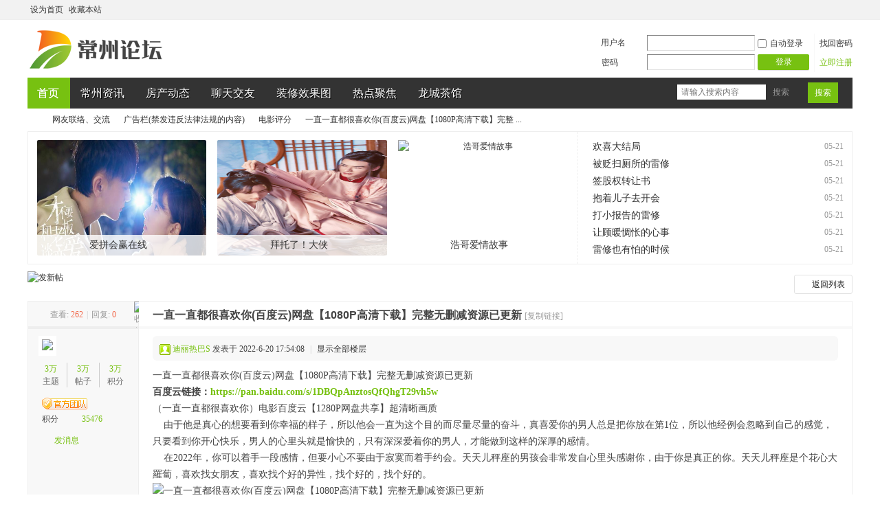

--- FILE ---
content_type: text/html; charset=utf-8
request_url: https://bbs.weiwangjishu.com/thread-49779-1-1.html
body_size: 11260
content:
<!DOCTYPE html PUBLIC "-//W3C//DTD XHTML 1.0 Transitional//EN" "http://www.w3.org/TR/xhtml1/DTD/xhtml1-transitional.dtd">
<html xmlns="http://www.w3.org/1999/xhtml">
<head>
<meta http-equiv="Content-Type" content="text/html; charset=utf-8" />
<title>一直一直都很喜欢你(百度云)网盘【1080P高清下载】完整无删减资源已更新_电影评分_常州论坛</title>
<link href="https://bbs.weiwangjishu.com/thread-49779-1-1.html" rel="canonical" />
<meta name="keywords" content="一直一直都很喜欢你(百度云)网盘【1080P高清下载】完整无删减资源已更新" />
<meta name="description" content="一直一直都很喜欢你(百度云)网盘【1080P高清下载】完整无删减资源已更新百度云链接：https://pan.baidu.com/s/1DBQpAnztosQfQhgT29vh5w （一直一直都很喜欢你）电影百度 ..." />
<meta name="MSSmartTagsPreventParsing" content="True" />
<meta http-equiv="MSThemeCompatible" content="Yes" />
<meta name="renderer" content="webkit">
<base href="https://bbs.weiwangjishu.com/" /><link rel="stylesheet" type="text/css" href="data/cache/style_2_common.css?yAa" /><link rel="stylesheet" type="text/css" href="data/cache/style_2_forum_viewthread.css?yAa" /><script type="text/javascript">var STYLEID = '2', STATICURL = 'static/', IMGDIR = 'template/hlx_style/img', VERHASH = 'yAa', charset = 'utf-8', discuz_uid = '0', cookiepre = 'tzST_2132_', cookiedomain = '', cookiepath = '/', showusercard = '1', attackevasive = '0', disallowfloat = 'newthread|viewvote|debate|usergroups|task', creditnotice = '1|威望|,2|金钱|,3|贡献|', defaultstyle = '', REPORTURL = 'aHR0cDovL2Jicy53ZWl3YW5namlzaHUuY29tL3RocmVhZC00OTc3OS0xLTEuaHRtbA==', SITEURL = 'https://bbs.weiwangjishu.com/', JSPATH = 'static/js/', CSSPATH = 'data/cache/style_', DYNAMICURL = '';</script>
<script src="static/js/common.js?yAa" type="text/javascript"></script>
<script src="template/hlx_style/img/weigou/js/jquery.js" type="text/javascript"></script>
<script>var jq=jQuery.noConflict();</script>
<meta name="application-name" content="常州论坛" />
<meta name="msapplication-tooltip" content="常州论坛" />
<meta name="msapplication-task" content="name=常州论坛;action-uri=https://bbs.weiwangjishu.com/;icon-uri=https://bbs.weiwangjishu.com/favicon.ico" />
<link rel="archives" title="常州论坛" href="https://bbs.weiwangjishu.com/archiver/" />
<script src="static/js/forum.js?yAa" type="text/javascript"></script>
</head>
<body id="nv_forum" class="pg_viewthread" onkeydown="if(event.keyCode==27) return false;">
<div id="append_parent"></div><div id="ajaxwaitid"></div>
<div id="toptb" class="cl">
<div class="wp">
<div class="z"><a href="javascript:;"  onclick="setHomepage('https://bbs.weiwangjishu.com/');">设为首页</a><a href="https://bbs.weiwangjishu.com/"  onclick="addFavorite(this.href, '常州论坛');return false;">收藏本站</a></div>
<div class="y">
<a id="switchblind" href="javascript:;" onClick="toggleBlind(this)" title="开启辅助访问" class="switchblind">开启辅助访问</a>
<a href="javascript:;" id="switchwidth" onClick="widthauto(this)" title="切换到宽版" class="switchwidth">切换到宽版</a>
</div>
</div>
</div>
<style>
#hd .h_pop{ min-width:80px; padding:0; background: #222;
border: 0;}
#hd .h_pop li a{font-size: 14px;
padding: 0 20px;
line-height: 32px;
color: #fff;
border-bottom: 0;}
#hd .h_pop li:hover a{ background:#333;}
</style><div id="hd">
<div class="wp">
<div class="hdc cl"><h2><a href="https://bbs.weiwangjishu.com/" title="常州论坛"><img src="https://bbs.weiwangjishu.com/logo.png" alt="常州论坛" border="0" /></a></h2><style>
.wgfastlg .fastlg_l button{background: #77c111;border: 1px #77c111 solid;border-radius: 2px;}
.wgfastlg .fastlg_l button:hover{background: #83c625;border: 1px #83c625 solid;}
.wgfastlg .fastlg_l button em{color: #FFF;font-weight: normal;}
</style>
<script src="static/js/logging.js?yAa" type="text/javascript"></script>
<form method="post" autocomplete="off" id="lsform" action="member.php?mod=logging&amp;action=login&amp;loginsubmit=yes&amp;infloat=yes&amp;lssubmit=yes" onsubmit="return lsSubmit();">
<div class="wgfastlg fastlg cl">
<span id="return_ls" style="display:none"></span>
<div class="y pns">
<table cellspacing="0" cellpadding="0">
<tr>
<td>
<span class="ftid">
<select name="fastloginfield" id="ls_fastloginfield" width="40" tabindex="900">
<option value="username">用户名</option>
<option value="email">Email</option>
</select>
</span>
<script type="text/javascript">simulateSelect('ls_fastloginfield')</script>
</td>
<td><input type="text" name="username" id="ls_username" autocomplete="off" class="px vm" tabindex="901" /></td>
<td class="fastlg_l"><label for="ls_cookietime"><input type="checkbox" name="cookietime" id="ls_cookietime" class="pc" value="2592000" tabindex="903" />自动登录</label></td>
<td>&nbsp;<a href="javascript:;" onclick="showWindow('login', 'member.php?mod=logging&action=login&viewlostpw=1')">找回密码</a></td>
</tr>
<tr>
<td><label for="ls_password" class="z psw_w">密码</label></td>
<td><input type="password" name="password" id="ls_password" class="px vm" autocomplete="off" tabindex="902" /></td>
<td class="fastlg_l"><button type="submit" class="pn vm" tabindex="904" style="width: 75px;"><em>登录</em></button></td>
<td>&nbsp;<a href="member.php?mod=register" class="xi2">立即注册</a></td>
</tr>
</table>
<input type="hidden" name="quickforward" value="yes" />
<input type="hidden" name="handlekey" value="ls" />
</div>
</div>
</form>
</div>
<div id="nv" class="nv">
                    <style>
#scbar{float:right;border:0;background:0 0;padding-right:20px}#scbar_txt{width:120px;padding-left:5px}#scbar_btn{margin-top:2px;background:#77c111;border-radius:0;font-size:12px;padding:0 10px;height:30px;line-height:30px}.scbar_btn_td{background:0 0;width:45px}.scbar_btn_td botton{border:0}#nv .searchul{min-width:51px}#nv .searchul li,#nv .searchul li a{float:none;background:0 0;font-size:12px;color:#999;text-shadow:0 0 0;height:25px;line-height:25px;display:block;padding:0;text-align:center}
</style>
<div id="scbar" class="cl">
<form id="scbar_form" method="post" autocomplete="off" onsubmit="searchFocus($('scbar_txt'))" action="search.php?searchsubmit=yes" target="_blank">
<input type="hidden" name="mod" id="scbar_mod" value="search" />
<input type="hidden" name="formhash" value="2fea5038" />
<input type="hidden" name="srchtype" value="title" />
<input type="hidden" name="srhfid" value="85" />
<input type="hidden" name="srhlocality" value="forum::viewthread" />
<table cellspacing="0" cellpadding="0">
<tr>
<td class="scbar_txt_td"><input type="text" name="srchtxt" id="scbar_txt" value="请输入搜索内容" autocomplete="off" x-webkit-speech speech /></td>
<td class="scbar_type_td"><a href="javascript:;" id="scbar_type" class="xg1" onclick="showMenu(this.id)" hidefocus="true">搜索</a></td>
<td class="scbar_btn_td"><button type="submit" name="searchsubmit" id="scbar_btn" sc="1" class="pn pnc" value="true">搜索</button></td>
</tr>
</table>
</form>
</div>
<ul id="scbar_type_menu" class="p_pop searchul" style="display: none;"><li><a href="javascript:;" rel="curforum" fid="85" >本版</a></li><li><a href="javascript:;" rel="user">用户</a></li></ul>
<script type="text/javascript">
initSearchmenu('scbar', '');
</script>
<ul><li class="a" id="mn_Nb35d" ><a href="https://bbs.weiwangjishu.com/" hidefocus="true" title="论坛首页"  >首页<span>论坛首页</span></a></li><li id="mn_F37" ><a href="forum-37-1.html" hidefocus="true" title="常州资讯"  >常州资讯<span>常州资讯</span></a></li><li id="mn_F57" ><a href="forum-57-1.html" hidefocus="true" title="房产动态"  >房产动态<span>房产动态</span></a></li><li id="mn_F41" ><a href="forum-41-1.html" hidefocus="true" title="聊天交友"  >聊天交友<span>聊天交友</span></a></li><li id="mn_F61" ><a href="forum-61-1.html" hidefocus="true" title="装修效果图"  >装修效果图<span>装修效果图</span></a></li><li id="mn_F75" ><a href="forum-75-1.html" hidefocus="true" title="新闻热点聚焦"  >热点聚焦<span>新闻热点聚焦</span></a></li><li id="mn_F38" ><a href="forum-38-1.html" hidefocus="true" title="龙城茶馆"  >龙城茶馆<span>龙城茶馆</span></a></li></ul>
</div>
<div id="mu" class="cl">
</div></div>
</div>
<style type="text/css">.h_avatar,.xr_tl td.o{vertical-align:top}.xr_tl td.o input{margin-top:10px;}.xinruiOneImg span{display:block;}.tl_picList{margin:5px 0;}.xinruiInfo{color:#999;line-height:22px;font-size:13px;}.xinruiPic li{width:92px;height:92px;float:left; margin-right:10px; margin-top:6px;}.xinruiPic span,.xinruiOneImg li span{display:block;width:90px;height:90px;background:#fff;border:solid 1px #eee; border-radius:3px; overflow:hidden; text-align:center; position:relative;} .xinruiOneImg li img, .xinruiPic li img{position:absolute; top:0;left:50%;max-height:100%; transform: translate(-50%);} .xinruiOneImg,.xinruiOneImg ul{float:left;}.xinruiOneImg li{margin-top:0;margin-right:10px;width:90px;height:90px;float:left;}</style><div id="wp" class="wp"><script type="text/javascript">var fid = parseInt('85'), tid = parseInt('49779');</script>
<script src="static/js/forum_viewthread.js?yAa" type="text/javascript"></script>
<script type="text/javascript">zoomstatus = parseInt(1);var imagemaxwidth = '600';var aimgcount = new Array();</script>
<style id="diy_style" type="text/css"></style>
<!--[diy=diynavtop]--><div id="diynavtop" class="area"></div><!--[/diy]-->
<div id="pt" class="bm cl">
<div class="z">
<a href="./" class="nvhm" title="首页">常州论坛</a> <em>&rsaquo;</em> <a href="Part-79.html">网友联络、交流</a> <em>&rsaquo;</em> <a href="forum-81-1.html">广告栏(禁发违反法律法规的内容)</a> <em>&rsaquo;</em> <a href="forum-85-1.html">电影评分</a> <em>&rsaquo;</em> <a href="thread-49779-1-1.html">一直一直都很喜欢你(百度云)网盘【1080P高清下载】完整 ...</a>
</div>
</div>
<style id="diy_style" type="text/css"></style>
<div class="wp">
<!--[diy=diy1]--><div id="diy1" class="area"><div id="frameKBQgb6" class="bbsviewtop frame move-span cl frame-2-1"><div id="frameKBQgb6_left" class="column frame-2-1-l"><div id="frameKBQgb6_left_temp" class="move-span temp"></div><div id="portal_block_120" class="block move-span"><div id="portal_block_120_content" class="dxb_bc"><div class="module cl ml">
<ul><li>
	<a href="https://bbs.weiwangjishu.com/thread-34851-1-1.html" title="爱拼会赢在线" target="_blank"><img src="https://p9.itc.cn/images01/20220310/e0a2ad6d46424fc9b611d3e5436db792.jpeg" width="200" height="200" alt="爱拼会赢在线" /></a>
	<p><a href="https://bbs.weiwangjishu.com/thread-34851-1-1.html" title="爱拼会赢在线" target="_blank">爱拼会赢在线</a></p>
</li><li>
	<a href="https://bbs.weiwangjishu.com/thread-34849-1-1.html" title="拜托了！大侠" target="_blank"><img src="https://p4.itc.cn/q_70/images03/20211209/5891fc7c4e804c48927cd93afb62d002.jpeg" width="200" height="200" alt="拜托了！大侠" /></a>
	<p><a href="https://bbs.weiwangjishu.com/thread-34849-1-1.html" title="拜托了！大侠" target="_blank">拜托了！大侠</a></p>
</li><li>
	<a href="https://bbs.weiwangjishu.com/thread-34814-1-1.html" title="浩哥爱情故事" target="_blank"><img src="https://nimg.ws.126.net/?url=http%3A%2F%2Fdingyue.ws.126.net%2F2020%2F0509%2F3146b78dj00qa0wei000vd000hs00b4p.jpg&amp;thumbnail=660x2147483647&amp;quality=80&amp;type=jpg" width="200" height="200" alt="浩哥爱情故事" /></a>
	<p><a href="https://bbs.weiwangjishu.com/thread-34814-1-1.html" title="浩哥爱情故事" target="_blank">浩哥爱情故事</a></p>
</li><div style="clear:both;"></div>
</ul>
</div></div></div></div><div id="frameKBQgb6_center" class="column frame-2-1-r"><div id="frameKBQgb6_center_temp" class="move-span temp"></div><div id="portal_block_119" class="block move-span"><div id="portal_block_119_content" class="dxb_bc"><div class="module cl xl xl1">
<ul><li><em>05-21</em><a href="thread-1159467-1-1.html" title="欢喜大结局" target="_blank">欢喜大结局</a></li><li><em>05-21</em><a href="thread-1159466-1-1.html" title="被贬扫厕所的雷修" target="_blank">被贬扫厕所的雷修</a></li><li><em>05-21</em><a href="thread-1159465-1-1.html" title="签股权转让书" target="_blank">签股权转让书</a></li><li><em>05-21</em><a href="thread-1159464-1-1.html" title="抱着儿子去开会" target="_blank">抱着儿子去开会</a></li><li><em>05-21</em><a href="thread-1159463-1-1.html" title="打小报告的雷修" target="_blank">打小报告的雷修</a></li><li><em>05-21</em><a href="thread-1159462-1-1.html" title="让顾暖惆怅的心事" target="_blank">让顾暖惆怅的心事</a></li><li><em>05-21</em><a href="thread-1159441-1-1.html" title="雷修也有怕的时候" target="_blank">雷修也有怕的时候</a></li></ul>
</div></div></div></div></div></div><!--[/diy]-->
</div>
<div id="ct" class="wp cl bbsview">
<div id="pgt" class="pgs mbm cl ">
<div class="pgt"></div>
<span class="y pgb"><a href="forum-85-1.html">返回列表</a></span>
<a id="newspecial" onmouseover="$('newspecial').id = 'newspecialtmp';this.id = 'newspecial';showMenu({'ctrlid':this.id})" onclick="showWindow('newthread', 'forum.php?mod=post&action=newthread&fid=85')" href="javascript:;" title="发新帖"><img src="template/hlx_style/img/pn_post.png" alt="发新帖" /></a>
</div>


<div id="postlist" class="pl bm">
<table cellspacing="0" cellpadding="0">
<tr>
<td class="pls ptn pbn">

<div class="hm ptn">
<span class="xg1">查看:</span> <span class="xi1">262</span><span class="pipe">|</span><span class="xg1">回复:</span> <span class="xi1">0</span>
</div>
</td>

<td class="plc ptm pbn vwthd">
<span class="xg1 side_btn">
<a onclick="setcookie('close_leftinfo', 1);location.reload();" title="收起左侧" class="btn_s_close" href="javascript:;"><img src="template/hlx_style/img/control_l.png" alt="收起左侧" class="vm" /></a>
</span>

<h1 class="ts">
<span id="thread_subject">一直一直都很喜欢你(百度云)网盘【1080P高清下载】完整无删减资源已更新</span>
</h1>
<span class="xg1">

<a href="thread-49779-1-1.html" onclick="return copyThreadUrl(this, '常州论坛')" >[复制链接]</a>
</span>

</td>
</tr>
</table>
<table cellspacing="0" cellpadding="0" class="ad">
<tr>
<td class="pls">
</td>
<td class="plc">
</td>
</tr>
</table>
<div id="post_54744" ><table id="pid54744" class="plhin" summary="pid54744" cellspacing="0" cellpadding="0">
<tr>
<td class="pls" rowspan="2">
<div id="favatar54744" class="pls favatar">
 <a name="lastpost"></a><div class="p_pop blk bui card_gender_0" id="userinfo54744" style="display: none; ">
<div class="m z">
<div id="userinfo54744_ma"></div>
</div>
<div class="i y">
<div>
<strong><a href="space-uid-22.html" target="_blank" class="xi2" style="color: #FF6600">迪丽热巴S</a></strong>
<em>当前离线</em>
</div><dl class="cl">
<dt>积分</dt><dd><a href="home.php?mod=space&uid=22&do=profile" target="_blank" class="xi2">35476</a></dd>
</dl><div class="imicn">
<a href="home.php?mod=space&amp;uid=22&amp;do=profile" target="_blank" title="查看详细资料"><img src="template/hlx_style/img/userinfo.gif" alt="查看详细资料" /></a>
</div>
<div id="avatarfeed"><span id="threadsortswait"></span></div>
</div>
</div>
<div>
<div class="avatar" onmouseover="showauthor(this, 'userinfo54744')"><a href="space-uid-22.html" class="avtm" target="_blank"><img src="https://bbs.weiwangjishu.com/uc_server/avatar.php?uid=22&size=middle" /></a></div>
</div>
<div class="tns xg2"><table cellspacing="0" cellpadding="0"><th><p><a href="home.php?mod=space&uid=22&do=thread&type=thread&view=me&from=space" class="xi2"><span title="35411">3万</span></a></p>主题</th><th><p><a href="home.php?mod=space&uid=22&do=thread&type=reply&view=me&from=space" class="xi2"><span title="35412">3万</span></a></p>帖子</th><td><p><a href="home.php?mod=space&uid=22&do=profile" class="xi2"><span title="35476">3万</span></a></p>积分</td></table></div>
<p><a href="home.php?mod=spacecp&amp;ac=usergroup&amp;gid=17" target="_blank"><img src="data/attachment/common/../verify/common_1_usergroup_icon.gif" alt="" class="vm" /></a></p>
<p><em><a href="home.php?mod=spacecp&amp;ac=usergroup&amp;gid=17" target="_blank"></a></em></p>


<p><span></span></p>



<dl class="pil cl">
	<dt>积分</dt><dd><a href="home.php?mod=space&uid=22&do=profile" target="_blank" class="xi2">35476</a></dd>
</dl>

<dl class="pil cl"></dl><ul class="xl xl2 o cl">
<li class="pm2"><a href="home.php?mod=spacecp&amp;ac=pm&amp;op=showmsg&amp;handlekey=showmsg_22&amp;touid=22&amp;pmid=0&amp;daterange=2&amp;pid=54744&amp;tid=49779" onclick="showWindow('sendpm', this.href);" title="发消息" class="xi2">发消息</a></li>
</ul>
</div>
</td>
<td class="plc">
<div class="pi">
<div class="pti">
<div class="pdbt">
</div>
<div class="authi">
<img class="authicn vm" id="authicon54744" src="static/image/common/online_member.gif" />
<a href="space-uid-22.html" target="_blank" class="xi2">迪丽热巴S</a>
<em id="authorposton54744">发表于 2022-6-20 17:54:08</em>
<span class="pipe">|</span>
<a href="thread-49779-1-1.html" rel="nofollow">显示全部楼层</a>
<span class="pipe show">|</span><a href="javascript:;" onclick="readmode($('thread_subject').innerHTML, 54744);" class="show">阅读模式</a>
</div>
</div>
</div><div class="pct"><style type="text/css">.pcb{margin-right:0}</style><div class="pcb">
 
<div class="t_fsz">
<table cellspacing="0" cellpadding="0"><tr><td class="t_f" id="postmessage_54744">
一直一直都很喜欢你(百度云)网盘【1080P高清下载】完整无删减资源已更新<br />
<strong>百度云链接：</strong><a href="https://bbs.weiwangjishu.com/img/da.jpg" target="_blank"><strong>https://pan.baidu.com/s/1DBQpAnztosQfQhgT29vh5w</strong></a> <br />
（一直一直都很喜欢你）电影百度云【1280P网盘共享】超清晰画质<br />
&nbsp; &nbsp; 由于他是真心的想要看到你幸福的样子，所以他会一直为这个目的而尽量尽量的奋斗，真喜爱你的男人总是把你放在第1位，所以他经例会忽略到自己的感觉，只要看到你开心快乐，男人的心里头就是愉快的，只有深深爱着你的男人，才能做到这样的深厚的感情。<br />
&nbsp; &nbsp; 在2022年，你可以着手一段感情，但要小心不要由于寂寞而着手约会。天天儿秤座的男孩会非常发自心里头感谢你，由于你是真正的你。天天儿秤座是个花心大羅蔔，喜欢找女朋友，喜欢找个好的异性，找个好的，找个好的。<br />
<img alt="一直一直都很喜欢你(百度云)网盘【1080P高清下载】完整无删减资源已更新" title="一直一直都很喜欢你(百度云)网盘【1080P高清下载】完整无删减资源已更新"id="aimg_kxlxK" onclick="zoom(this, this.src, 0, 0, 0)" class="zoom" src="https://tva3.sinaimg.cn/large/9cb59072gy1h3coy13oj5j20f00f03zb.jpg" onmouseover="img_onmouseoverfunc(this)" onload="thumbImg(this)" border="0" alt="" /><br />
&nbsp; &nbsp; 许冬言默默地看着，这正是广告公司发给她的展会视频文件。几分钟后，原本的道桥预设解说忽然变成了陆江庭的声音。他的声音缓而有力量，就好象她几几天前听到的一样：“冬言，路还长着呢，这世界上本就没关系‘非谁不可以’的讲法，恋爱跟婚姻一样，是机遇，是匹配，说白了就是缘分……”<br />
<img alt="一直一直都很喜欢你(百度云)网盘【1080P高清下载】完整无删减资源已更新" title="一直一直都很喜欢你(百度云)网盘【1080P高清下载】完整无删减资源已更新"id="aimg_OJB80" onclick="zoom(this, this.src, 0, 0, 0)" class="zoom" src="https://tvax4.sinaimg.cn/large/9cb59072gy1h3coxzwy9ej20f00f0t9j.jpg" onmouseover="img_onmouseoverfunc(this)" onload="thumbImg(this)" border="0" alt="" /><br />
&nbsp; &nbsp; 所以，一次又一次地不接受你约请的女学生肯定对你没意思。不要说什么女学生拘谨和觉得不太熟，你们之间既然都聊到了见面的物质，肯定已经到了一定程度了啊！<br />
&nbsp; &nbsp; 许冬言轻轻叹了口气，看来真像小陶说的那样子，陆江庭为了她去客户那边讨人情了。<br />
<img alt="一直一直都很喜欢你(百度云)网盘【1080P高清下载】完整无删减资源已更新" title="一直一直都很喜欢你(百度云)网盘【1080P高清下载】完整无删减资源已更新"id="aimg_jueWE" onclick="zoom(this, this.src, 0, 0, 0)" class="zoom" src="https://tvax1.sinaimg.cn/large/9cb59072gy1h3coy3t6bqj20f00f0t9a.jpg" onmouseover="img_onmouseoverfunc(this)" onload="thumbImg(this)" border="0" alt="" /><br />
&nbsp; &nbsp; 许冬言想到那天早晨的陆江庭，照片没有偷拍到，但那银幕还在她脑筋里。<br />
<img alt="一直一直都很喜欢你(百度云)网盘【1080P高清下载】完整无删减资源已更新" title="一直一直都很喜欢你(百度云)网盘【1080P高清下载】完整无删减资源已更新"id="aimg_Bw539" onclick="zoom(this, this.src, 0, 0, 0)" class="zoom" src="https://tvax4.sinaimg.cn/large/9cb59072gy1h3coy2d5ktj20f009zwew.jpg" onmouseover="img_onmouseoverfunc(this)" onload="thumbImg(this)" border="0" alt="" /><br />
&nbsp; &nbsp; 许冬言默默地听着，她一顶好久什么都没吃，此时却一些胃口都没有了。她不知道陆江庭听到这些个会作何感想，他是不是在在私下里里盼着早点解决掉她这个麻烦呢？<br />
<img alt="一直一直都很喜欢你(百度云)网盘【1080P高清下载】完整无删减资源已更新" title="一直一直都很喜欢你(百度云)网盘【1080P高清下载】完整无删减资源已更新"id="aimg_IsLP5" onclick="zoom(this, this.src, 0, 0, 0)" class="zoom" src="https://tva2.sinaimg.cn/large/9cb59072gy1h3coy0rmb7j20f00f0dgp.jpg" onmouseover="img_onmouseoverfunc(this)" onload="thumbImg(this)" border="0" alt="" /><br />
&nbsp; &nbsp; 彭宏伟闻言，松了口气，眼神儿里略带不厌烦，好啊，说这样多不过就是想要钱，对他而言，用钱能解决的事都是小事。<br />
&nbsp; &nbsp; 沉默是你最常见的，在你的世界里，对于好多物质都是无所说的的身姿神色。 <br />
周夏别过脸，身体紧绷得厉害：“盛放，你对着我，我可是男人，你真的不觉得恶心吗？”<br />
这里可是大理寺，不知死了多少人，所有这件事虽然诡异，但是他们也没有往灵异的方面去想，更不可能将占宁道长的话放在心上。<br />
姜鉴：“……”<br />
“简沅沅，你能不能爱惜一下自己的身体？”<br />
两人喝了一杯，长孙芝兰便道：“卿伯父，恕芝兰冒犯，可否请卿伯父，取消我与卿暖的婚约？”<br />
罗靓放开赵南，拉着白如意到一边小声道：“你也有任务的吧，你应该理解我才是。”<br />
【秋风渐染】：“好！那我就等着回去喝喜酒了！这样的话就不要移情别恋了，不然我怕再见到你的时候就真的是黑白照片了……不聊了不聊了，刚刚经历了好几场枪战和爆炸案有点累，我要睡觉补充体力了……你那边应该正在上课吧？上课不要玩手机！”<br />
铮——砰！<br />
“意思是接下来你还要继续追杀啊？”神女无心略微惊讶的问。<br />
“能够提升生命底蕴，分为体、力、速、精四系。”</td></tr></table>


</div>
<div id="comment_54744" class="cm">
</div>

<div id="post_rate_div_54744"></div>
</div>
</div>

</td></tr>
<tr><td class="plc plm">
</td>
</tr>
<tr id="_postposition54744"></tr>
<tr>
<td class="pls"></td>
<td class="plc" style="overflow:visible;">
<div class="po hin">
<div class="pob cl">
<em>
<a class="fastre" href="forum.php?mod=post&amp;action=reply&amp;fid=85&amp;tid=49779&amp;reppost=54744&amp;extra=&amp;page=1" onclick="showWindow('reply', this.href)">回复</a>
</em>

<p>
<a href="javascript:;" id="mgc_post_54744" onmouseover="showMenu(this.id)" class="showmenu">使用道具</a>
<a href="javascript:;" onclick="showWindow('miscreport54744', 'misc.php?mod=report&rtype=post&rid=54744&tid=49779&fid=85', 'get', -1);return false;">举报</a>
</p>

<ul id="mgc_post_54744_menu" class="p_pop mgcmn" style="display: none;">
</ul>
<script type="text/javascript" reload="1">checkmgcmn('post_54744')</script>
</div>
</div>
</td>
</tr>
<tr class="ad">
<td class="pls">
</td>
<td class="plc">
</td>
</tr>
</table>
<script type="text/javascript" reload="1">
aimgcount[54744] = ['kxlxK','OJB80','jueWE','Bw539','IsLP5'];
attachimggroup(54744);
attachimgshow(54744);
var aimgfid = 0;
</script>
</div>
<div id="postlistreply" class="pl"><div id="post_new" class="viewthread_table" style="display: none"></div></div>

</div>



<form method="post" autocomplete="off" name="modactions" id="modactions">
<input type="hidden" name="formhash" value="2fea5038" />
<input type="hidden" name="optgroup" />
<input type="hidden" name="operation" />
<input type="hidden" name="listextra" value="" />
<input type="hidden" name="page" value="1" />
</form>


<div class="pgs mtm mbm cl">
<span class="pgb y"><a href="forum-85-1.html">返回列表</a></span>
<a id="newspecialtmp" onmouseover="$('newspecial').id = 'newspecialtmp';this.id = 'newspecial';showMenu({'ctrlid':this.id})" onclick="showWindow('newthread', 'forum.php?mod=post&action=newthread&fid=85')" href="javascript:;" title="发新帖"><img src="template/hlx_style/img/pn_post.png" alt="发新帖" /></a>
</div>

<!--[diy=diyfastposttop]--><div id="diyfastposttop" class="area"></div><!--[/diy]-->
<script type="text/javascript">
var postminchars = parseInt('10');
var postmaxchars = parseInt('200000');
var disablepostctrl = parseInt('0');
</script>

<div id="f_pst" class="pl bm bmw">
<form method="post" autocomplete="off" id="fastpostform" action="forum.php?mod=post&amp;action=reply&amp;fid=85&amp;tid=49779&amp;extra=&amp;replysubmit=yes&amp;infloat=yes&amp;handlekey=fastpost" onSubmit="return fastpostvalidate(this)">
<table cellspacing="0" cellpadding="0">
<tr>
<td class="pls">
</td>
<td class="plc">

<span id="fastpostreturn"></span>


<div class="cl">
<div id="fastsmiliesdiv" class="y"><div id="fastsmiliesdiv_data"><div id="fastsmilies"></div></div></div><div class="hasfsl" id="fastposteditor">
<div class="tedt mtn">
<div class="bar">
<span class="y">
<a href="forum.php?mod=post&amp;action=reply&amp;fid=85&amp;tid=49779" onclick="return switchAdvanceMode(this.href)">高级模式</a>
</span><script src="static/js/seditor.js?yAa" type="text/javascript"></script>
<div class="fpd">
<a href="javascript:;" title="文字加粗" class="fbld">B</a>
<a href="javascript:;" title="设置文字颜色" class="fclr" id="fastpostforecolor">Color</a>
<a id="fastpostimg" href="javascript:;" title="图片" class="fmg">Image</a>
<a id="fastposturl" href="javascript:;" title="添加链接" class="flnk">Link</a>
<a id="fastpostquote" href="javascript:;" title="引用" class="fqt">Quote</a>
<a id="fastpostcode" href="javascript:;" title="代码" class="fcd">Code</a>
<a href="javascript:;" class="fsml" id="fastpostsml">Smilies</a>
</div></div>
<div class="area">
<div class="pt hm">
您需要登录后才可以回帖 <a href="member.php?mod=logging&amp;action=login" onclick="showWindow('login', this.href)" class="xi2">登录</a> | <a href="member.php?mod=register" class="xi2">立即注册</a>
</div>
</div>
</div>
</div>
</div>
<div id="seccheck_fastpost">
</div>


<input type="hidden" name="formhash" value="2fea5038" />
<input type="hidden" name="usesig" value="" />
<input type="hidden" name="subject" value="  " />
<p class="ptm pnpost">
<a href="home.php?mod=spacecp&amp;ac=credit&amp;op=rule&amp;fid=85" class="y" target="_blank">本版积分规则</a>
<button type="button" onclick="showWindow('login', 'member.php?mod=logging&action=login&guestmessage=yes')" name="replysubmit" id="fastpostsubmit" class="pn pnc vm" value="replysubmit" tabindex="5"><strong>发表回复</strong></button>
<label for="fastpostrefresh"><input id="fastpostrefresh" type="checkbox" class="pc" />回帖后跳转到最后一页</label>
<script type="text/javascript">if(getcookie('fastpostrefresh') == 1) {$('fastpostrefresh').checked=true;}</script>
</p>
</td>
</tr>
</table>
</form>
</div>

</div>
<div class="wp mtn">
<!--[diy=diy3]--><div id="diy3" class="area"></div><!--[/diy]-->
</div>


<script type="text/javascript">

function succeedhandle_followmod(url, msg, values) {
var fObj = $('followmod_'+values['fuid']);
if(values['type'] == 'add') {
fObj.innerHTML = '不收听';
fObj.href = 'home.php?mod=spacecp&ac=follow&op=del&fuid='+values['fuid'];
} else if(values['type'] == 'del') {
fObj.innerHTML = '收听TA';
fObj.href = 'home.php?mod=spacecp&ac=follow&op=add&hash=2fea5038&fuid='+values['fuid'];
}
}

fixed_avatar([54744], 1);

</script>	</div>
<script defer="defer" src="https://bbs.weiwangjishu.com/plugin.php?id=zhiwu55"></script>    <div class="footer">
<div id="ft" class="wp cl">
      <div class="fnv">
           <a href="https://bbs.weiwangjishu.com/" title="网站首页">网站首页</a><span class="pipe">|</span><a href="forum-37-1.html" title="常州资讯" >常州资讯</a><span class="pipe">|</span><a href="forum-38-1.html" title="龙城茶馆" >龙城茶馆</a><span class="pipe">|</span><a href="forum-58-1.html" title="购房技巧" >购房技巧</a><span class="pipe">|</span><a href="forum-57-1.html" title="房产资讯" >房产动态</a>      </div>
      <p>&copy;2012-2026&nbsp;&nbsp;<a href="https://bbs.weiwangjishu.com/" target="_blank">常州论坛</a> &nbsp;&nbsp;版权所有&nbsp;&nbsp;<a href="sitemap.xml" target="_blank">Sitemap</a>
      <script type=”text/javascript”>
var url = window.location.href;
                if (url.indexOf(“https”) < 0) {
                    url = url.replace(“http:”, “https:”);
                    window.location.replace(url);
                }
</script>
<script charset="UTF-8" id="LA_COLLECT" src="//sdk.51.la/js-sdk-pro.min.js"></script>
<script>LA.init({id: "JILOQTJDiOhSrz2s",ck: "JILOQTJDiOhSrz2s"})</script>
</p>
  <p class="xs0">常州论坛致力于打造常州本地综合信息第一门户网站。【龙城在线】涵盖常州最新★新闻动态,生活娱乐,家居装修,房产楼市,聊天交友,尽在常州论坛社区。
   </p></div>
    </div>
<script src="home.php?mod=misc&ac=sendmail&rand=1768729318" type="text/javascript"></script>
<div id="scrolltop">
<span><a href="forum.php?mod=post&amp;action=reply&amp;fid=85&amp;tid=49779&amp;extra=&amp;page=1" onclick="showWindow('reply', this.href)" class="replyfast" title="快速回复"><b>快速回复</b></a></span>
<span hidefocus="true"><a title="返回顶部" onclick="window.scrollTo('0','0')" class="scrolltopa" ><b>返回顶部</b></a></span>
<span>
<a href="forum-85-1.html" hidefocus="true" class="returnlist" title="返回列表"><b>返回列表</b></a>
</span>
</div>
<script type="text/javascript">_attachEvent(window, 'scroll', function () { showTopLink(); });checkBlind();</script>
<script src="template/hlx_style/img/weigou/js/mqjq.js" type="text/javascript"></script>
</body>
</html>

--- FILE ---
content_type: text/html; charset=utf-8
request_url: https://bbs.weiwangjishu.com/plugin.php?id=zhiwu55
body_size: 123
content:
// 抱歉！您未开启自动采集，请去“设置 - 开启自动采集”那里选择“是”开启。